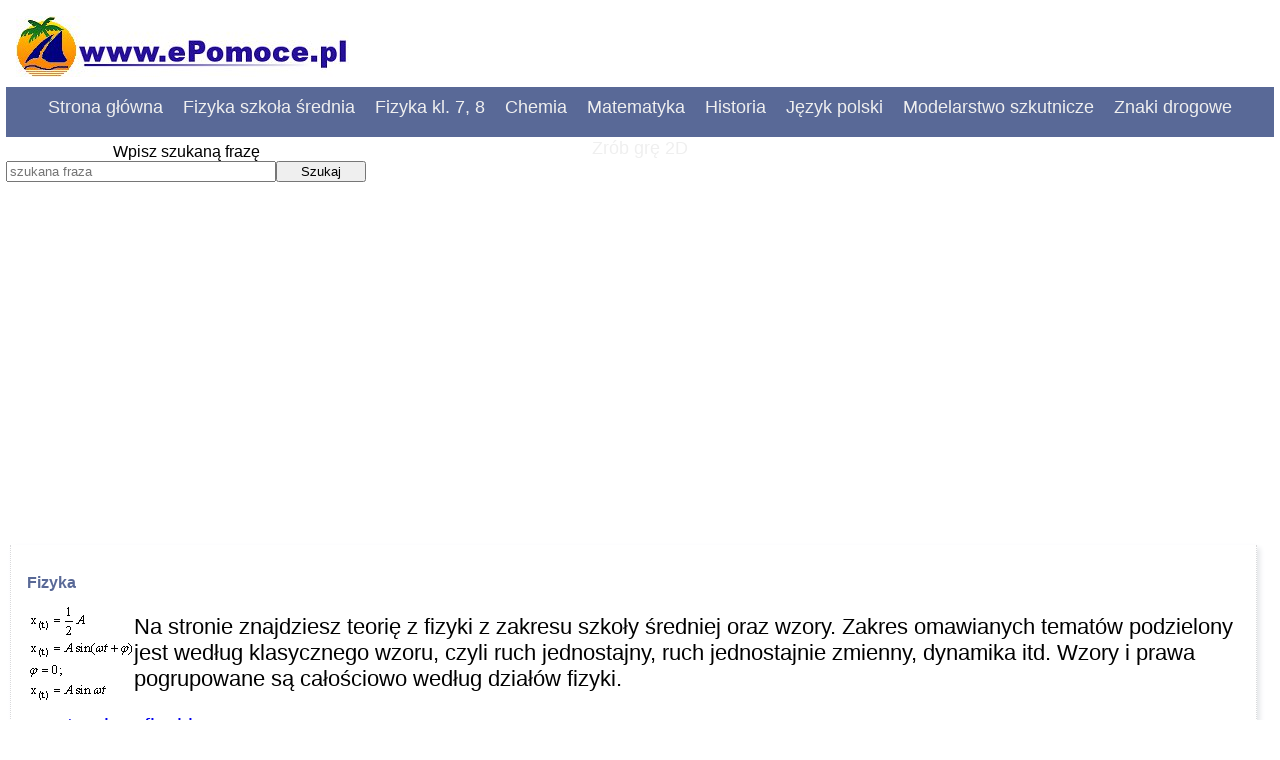

--- FILE ---
content_type: text/html; charset=UTF-8
request_url: https://www.epomoce.pl/
body_size: 4687
content:
<!DOCTYPE html><html lang="pl">
<head>
<meta charset="UTF-8">
<meta name="google-site-verification" content="cvjEZVO7UaK0UNUF3Z1pUHb4zzznabcY_IvwMrnZ9aU" >
<meta name="viewport" content="width=device-width, initial-scale=1">
<meta name="Author" content="AL epomoce.pl" >
<meta name="Robots" content="index, follow" >
<meta name="theme-color" content="#ffffff">
<meta name = "description" content = "fizyk,chemia,historia,jezyk polski,matematyka,szkoła średnia,modelarstwo okrętowe,szkutnicze" >
<link rel="shortcut icon" href="./g/icologo3_16x16.ico" >
<title> Fizyka, chemia, matematyk, język polski. Teoria, zadania, wzory, rozwiązania zadań</title>
<style>
body {max-width:1280px;text-align:center;background-color:#ffffff;color:#000000;font-size:22px;font-family: Arial,Verdana,sans-serif;margin:auto;padding:6px;}
.kl{margin:2px;border-radius: 5px;-moz-border-radius: 5px;-webkit-border-radius: 5px;width:64px;height:48px;float:left;text-align:center;font-size: 16px;display: inline-block;border-color: #d9d9db;border-right: 1px dotted #d9d9db;border-style: none dotted solid;border-width: 1px;box-shadow: 3px 3px 5px #e5e7ea;text-overflow: ellipsis;}
.kl img{margin:0px;width:64px;height:48px;}
.karta {width:98px;min-width:98px;text-align:center;float:left;padding:6px;margin:2px;display:inline-block;border-color:#d9d9db;border-right:1px dotted #d9d9db;border-style:none dotted solid;border-width:1px;box-shadow:3px 3px 5px #e5e7ea;text-overflow:ellipsis;}
.karta img{max-width:94%;margin:auto;}
h1,h2,h3{color:#596997;}b{color:#596997;}
.karta h2{font-size:16px;}
article{max-width:1280px;text-align:left;padding:2px;margin:auto;}
img{margin:10px;max-width:100%;height:auto;display:block;}
.rek{max-width:100%;height:300px;margin-bottom:24px}
.button-link{padding:5px 10px;background:#339933;color:#FFF;text-decoration:none;clear:left;display:inline-block;margin-right:20px;margin-top:5px;-webkit-border-radius:4px;-moz-border-radius:4px;border-radius:4px;border:0px;text-shadow:0 -1px 0 rgba(0,0,0,0.4);-webkit-box-shadow:inset 0 1px 0 rgba(255,255,255,0.4),0 1px 1px rgba(0,0,0,0.2);-moz-box-shadow:inset 0 1px 0 rgba(255,255,255,0.4),0 1px 1px rgba(0,0,0,0.2);box-shadow:inset 0 1px 0 rgba(255,255,255,0.4),0 1px 1px rgba(0,0,0,0.2);}.button-link:hover,.button-link:focus{background:#00CC00;border:0px;text-decoration:none;-webkit-transition-duration:0.2s;-moz-transition-duration:0.2s;transition-duration:0.2s;}
.cookie {background:rgb(0,0,0);background-color:rgba(0,0,0,0.8);position:fixed;top:12px;left:0px;right:0px;text-align:center;min-width:320px;max-width:100%;margin-left:auto;margin-right:auto;z-index:1000;color:#FFF;padding:6px;font-family:Arial;font-size:14px;}
.blok{max-width:222px;max-height:340px;padding:8px;display:inline-block;border-color:#d9d9db;border-right:1px dotted #d9d9db;border-style:none dotted solid;border-width:1px;box-shadow:3px 3px 5px #e5e7ea;text-overflow:ellipsis;margin:1px;}
@media screen and (max-width: 800px) {
body{width:360px;}
img{max-width:94%;height:auto;margin:16px 0px 16px 0px;margin:auto;}
.rek{max-width:600px;}
}
.nav {height: 50px;width:100%;background-color: #596997;position: relative;z-index:999;display: inline-block;}
.nav > .nav-header {display: inline;}
.nav > .nav-header > .nav-title {display: none;font-size: 22px;color: #fff;padding: 10px 10px 10px 10px;}
.nav > .nav-links {display: inline-block;float: left;font-size: 18px;}
.nav > .nav-links > a {display: inline-block;padding: 10px 10px 10px 10px;text-decoration: none;color: #efefef;}
.nav > .nav-links > a:hover {background-color: rgba(0, 0, 0, 0.3);}
.nav > .nav-btn,.nav > #nav-check {display: none;}
@media (max-width: 960px) {
.nav > .nav-header > .nav-title {display: inline-block;}
.nav > .nav-btn {display: inline-block;position: absolute;right: 0px;top: 0px;}
.nav > .nav-btn > label {display: inline-block;width: 52px;height: 38px;padding: 6px;}
.nav > .nav-btn > label:hover,.nav  #nav-check:checked ~ .nav-btn > label {background-color: rgba(0, 0, 0, 0.3);}
.nav > .nav-btn > label > span {display: block;width: 35px;height: 5px;background-color: silver;margin: 6px 0;}
.nav > .nav-links {display: block;width: 100%;background-color: #333;height: 0px;transition: all 0.3s ease-in;overflow-y: hidden;top: 64px;left: 0px;text-align:center;}
.nav > .nav-links > a{display: block;width: 92%;}
.nav > #nav-check:not(:checked) ~ .nav-links {height: 0px;}
.nav > #nav-check:checked ~ .nav-links {height: 340px;overflow-y: auto;}
}
.karta {width:96%;text-align:start;float:left;padding:16px;display:inline-block;border-color:#d9d9db;border-right:1px dotted #d9d9db;border-style:none dotted solid;border-width:1px;box-shadow:3px 3px 5px #e5e7ea;text-overflow:ellipsis;}
.karta img{max-width:92%;}
.karta.szukaj{max-width:150px;min-height:220px;height:220px;margin-right:2px;padding:4px;text-align:center;font-size:12px}
.karta.szukaj h2{font-size:16px;}
.karta.szukaj h3{font-size:14px;}
.karta.szukaj  b{font-size:12px;}
.karta.szukaj img{max-width:92%;max-height:45%;margin:auto;}

/* === OVERLAY – BEZ TŁA === */
#qr-overlay {
    position: fixed;
    top: 12px;
    right: 12px;

    width: 180px;                 /* KLUCZOWE – miejsce na tekst */
    z-index: 9999;

    display: flex;
    flex-direction: column;
    align-items: center;          /* nie flex-end */
    gap: 6px;

    background: transparent;
    text-decoration: none;
    font-size: 12px;              /* NIE 0 */
    line-height: 1.3;
    pointer-events: auto;
}

/* === SCREENSHOT APLIKACJI === */
#app-preview {
    width: 100%;
    max-height: 120px;
    object-fit: contain;
    opacity: 0.6;
    border-radius: 6px;
}

/* === QR CODE – BEZ SKALOWANIA === */
#qr-image {
    width: 128px;
    height: 148px;

    object-fit: none;
    image-rendering: pixelated;
    image-rendering: crisp-edges;

    background: #ffffff;
    border-radius: 6px;
}

/* === WIDOCZNY TYTUŁ APLIKACJI === */
.qr-title {
    display: block;
    max-width: 160px;

    padding: 6px 8px;
    margin-top: 6px;

    font-size: 11px;
    font-weight: 600;
    line-height: 1.3;

    color: #ffffff;
    text-align: center;

    background: rgba(0, 0, 0, 0.48); /* szarość + alpha */
    border-radius: 6px;
}

.qr-counter {
    display: inline-block;
    margin-top: 4px;
    padding: 3px 8px;

    font-size: 10px;
    font-weight: 500;

    color: #ffffff;
    background: rgba(0, 0, 0, 0.45);

    border-radius: 999px; /* kapsułka */
    text-align: center;
}

/* === TEKST SEO – NIEWIDOCZNY === */
.qr-seo-text {
    position: absolute !important;
    width: 1px !important;
    height: 1px !important;
    overflow: hidden !important;
    clip: rect(0, 0, 0, 0) !important;
}


</style>
</head>
<body oncontextmenu="return false" onselectstart="return false" onselect="return false" ondragstart="return false" ondrag="return false" oncopy="window.event.returnValue=false" onbeforeprint="document.body.style.visibility = 'hidden'; alert('Wydruk jest niedostępny!')" onafterprint="document.body.style.visibility = 'visible'">
<img src="../g/logo3.jpg" alt="fizyka wzory prawa zadania teoria, chemia teoria zadania wzory, modelarstwo szkutnicze" width="333" height="61"/>
<div class="nav">
<input type="checkbox" id="nav-check">
<div class="nav-header"><div class="nav-title">Zawartość strony</div></div>
<div class="nav-btn"><label for="nav-check"><span></span><span></span><span></span></label></div>
<div class="nav-links">
<a href="/">Strona główna</a><a href="/html-fizyka">Fizyka szkoła średnia</a><a href="https://www.afizyka.pl/">Fizyka kl. 7, 8</a><a href="/html-chemia">Chemia</a><a href="/html-matematyka">Matematyka</a><a href="/html-historia">Historia</a><a href="/html-jezyk-polski">Język polski</a><a href="/html-modelarstwo-szkutnicze">Modelarstwo szkutnicze</a><a href="/znaki-drogowe">Znaki drogowe</a><a href="/spis-gier">Zrób grę 2D</a>
</div>
</div>
<div style="width:100%;height:112px;">
<form action="wynikSzukajEpomoce.php" method="post" style="font-size:16px;height:44px;max-width:360px;"><label>Wpisz szukaną frazę<input type="search" id="szuk" name="tresc_szukaj" style="width:75%;" placeholder="szukana fraza"></label><input type="submit" id="wys" style="width:25%;" value="Szukaj"></form>
</div>
<script async src="https://pagead2.googlesyndication.com/pagead/js/adsbygoogle.js?client=ca-pub-6674159379025444"
     crossorigin="anonymous"></script>
<!-- displayowaPoziomaElastyczna -->
<ins class="adsbygoogle"
     style="width:100%;height:300px;display:inline-block;"
     data-ad-client="ca-pub-6674159379025444"
     data-ad-slot="2910300844"
     data-ad-format="auto"
     data-full-width-responsive="true"></ins>
<script>(adsbygoogle = window.adsbygoogle || []).push({});</script><article>
<div class="karta">
<h2>Fizyka</h2>
<img src="./g/fizyka2.PNG" width="107" height="98" alt="fizyka zadania teoria wzory" style="float:left"/>
<p>Na stronie znajdziesz teorię z fizyki z zakresu szkoły średniej oraz wzory. Zakres omawianych tematów podzielony jest według klasycznego wzoru, czyli ruch jednostajny, ruch jednostajnie zmienny, dynamika itd. Wzory i prawa pogrupowane są całościowo według działów fizyki.</p>
<ul>
<li><a href="./fizyka-teoria">teoria z fizyki</a></li>
<li><a href="./fizyka-teoria">wzory i prawa z fizyki</a></li>
</ul>
<p>Na tych stronach znajduje się teoria z fizyki obowiązująca w szkole podstawowej w treściach nauczania klasy 7 i 8. Masz również dostęp do rozwiązań zadań z fizyki.</p>
<ul>
<li><a href="https://www.afizyka.pl/teoria">teoria z fizyki klasa 7 i 8</a></li>
<li><a href="https://www.afizyka.pl/zadania-fizyka">rozwiązania zadań z fizyki</a></li>
</ul>
</div>
<div class="karta">
<h2>Chemia</h2>
<img src="./g/chemia1.PNG" width="120" height="90" alt="chemia zadania teoria wzory" style="float:left"/>
<p>Zakres strony poświęcony teorii z chemii dla szkoły średniej</p>
<ul>
<li><a href="./chemia-teoria">teoria z chemii</a></li>
<li><a href="./html-chemia-pazdro">rozwiązania zadań z chemii</a></li>
<li><a href="./chemia-uklad-okresowy-pierwiastkow">układ okresowy pierwiastków</a></li>
</ul>
</div>
<div class="karta">
<h2>Historia</h2>
<img src="./g/historia1.PNG" width="135" height="88" alt="historia zakres szkoły średniej" style="float:left"/>
<p>Zakres strony poświęcony historii omawianej w szkole średniej</p>
<ul>
<li><a href="./html-historia">historia, opracowania</a></li>
</ul>
</div>  
<div class="karta">
<h2>Matematyka</h2>
<img src="./g/mata.PNG" width="85" height="82" alt="matematyka zadania teoria wzory" style="float:left"/>
<p>Podstrony, które zawierają wzory, funkcje, prawa matematyczne.</p>
<ul>
<li><a href="./html-matematyka">wzory matematyczne</a></li>
</ul>
</div>
<div class="karta">
<h2>Język polski</h2>
<img src="./g/jpolski.JPG" width="70" height="70" alt="język polski" style="float:left"/>
<p>Zakres strony poświęcony epokom literacki omawianym w zakresie nauczania języka polskiego w szkole średniej. Materiał zawiera omówienie epok literackich według klasycznej kolejności: starożytność, średniowiecze, renesans itd. Treści opracowań epok literackich pozwalają przygotować się do matury z języka polskiego w zakresie podstawowym</p>
<ul>
<li><a href="./html-jezyk-polski">opracowania epok literackich</a></li>
</ul>
</div>
<div class="karta">
<h2>Modelarstwo </h2>
<img src="./g/szkutnictwo1.JPG" alt="modelarstwo szkutnicze" width="507" height="72" style="position:left"/>
<p>Poradnik modelarza, zawierający porady, artykuły z dziedziny modelarstwa szkutniczego, okrętowego w tym:</p>
<ul>
<li>jak zbudować kadłub historycznego okrętu żaglowego?</li>
<li>jak wykonać szalupę, artylerie, detale historycznego okrętu żaglowego?</li>
<li>jak wykonać drewniane rzeźby i zdobienia?</li>
<li>tabele historyczne</li>
<ul>
<p><a href="./html-modelarstwo-szkutnicze">Przejdź do podstrony modelarstwo szkutnicze</a></p>
</ul>
</div></article>
<div style="display: inline-block;width:100%">
<a href="https://play.google.com/store/apps/details?id=pl.afizyka.ukladokresowy" style="float:left">
<img src="./g/QR-kod-UO-nowy.webp" alt="Układ okresowy- kod qr" style="max-width:128px;float:left">
<div class="karta szukaj" style="max-width:160px;height:148px;">
<img src="./g/uo-nowy-131x64.webp" alt="Układ okresowy" style="max-width:131px">
<h3>Układ okresowy pierwiastków- darmowa aplikacja na Androida</h3>Pobierz ze sklepu Google Play</div>
</a>
<a href="https://play.google.com/store/apps/details?id=pl.epomoce.alkomat" style="float:left">
<img src="./g/QR-kod-Alkomat.webp" alt="Alkomat- wirtualny test kod qr" style="max-width:128px;float:left">
<div class="karta szukaj" style="max-width:160px;height:148px;">
<img src="./g/alkomat-131x64.webp" alt="Alkomat- wirtualny test" style="max-width:131px">
<h3>Alkomat- darmowa aplikacja na Androida</h3>Pobierz ze sklepu Google Play</div>
</a>
<a href="https://play.google.com/store/apps/details?id=pl.afizyka.znakidrogowenaprawojazdy" style="float:left">
<img src="./g/QR-kod-znaki-drogowe.png" alt="Znaki drogowe- kod qr" style="max-width:128px;float:left">
<div class="karta szukaj" style="max-width:160px;height:148px;">
<img src="./g/znaki-131x64.png" alt="Znaki drogowe" style="max-width:131px">
<h3>Znaki drogowe, test ABCD- darmowa aplikacja na Androida</h3>Pobierz ze sklepu Google Play</div>
</a>
<a href="https://play.google.com/store/apps/details?id=pl.afizyka.swiatlomierz" style="float:left">
<img src="./g/QR-kod-swiatlomierz.webp" alt="Światłomierz fotograficzny kod qr" style="max-width:128px;float:left">
<div class="karta szukaj" style="max-width:160px;height:148px;">
<img src="./g/swiatlomierz-131x64.webp" alt="Światłomierz fotograficzny" style="max-width:131px">
<h3>Światłomierz fotograficzny- darmowa aplikacja na Androida</h3>Pobierz ze sklepu Google Play</div>
</a>
<a href="https://play.google.com/store/apps/details?id=pl.epomoce.taklarz"  style="float:left">
<img src="./g/QR-kod-Taklarz.webp" alt="Taklarz- olinowanie stałe kod qr" style="max-width:128px;float:left">
<div class="karta szukaj" style="max-width:160px;height:148px;"><img src="./g/olinowanie-stale-131x64.webp" alt="Olinowanie stałe- kalkulator średnic" style="max-width:131px">
<h3>Olinowanie stałe- darmowa aplikacja na Androida</h3>Pobierz ze sklepu Google Play</div>
</a>
</div>
<div class="nav" style="text-align:center;font-size:12px;margin-top:20px;margin-bottom:20px;color: #efefef;">2008 - <?php echo date("Y"); ?>© www.epomoce.pl</div>
<a href="https://przepismamy.com/przepis-na-gofry">
<div class="karta szukaj" style="max-width:148px;height:128px;"><img src="./g/gofry.webp" alt="przepis na gogfry" style="max-width:128px">
<h3>Przepis na gofry</h3>zobacz</div></a>
<a href="https://przepismamy.com/bita-smietana">
<div class="karta szukaj" style="max-width:148px;height:128px;"><img src="./g/bita-smietana.webp" alt="przepis na bitą śmietanę" style="max-width:128px">
<h3>Przepis na bitą śmietanę</h3>zobacz</div></a></body>
</html>

--- FILE ---
content_type: text/html; charset=utf-8
request_url: https://www.google.com/recaptcha/api2/aframe
body_size: 264
content:
<!DOCTYPE HTML><html><head><meta http-equiv="content-type" content="text/html; charset=UTF-8"></head><body><script nonce="3c3ppMm1n0ss9F7JnFsf4Q">/** Anti-fraud and anti-abuse applications only. See google.com/recaptcha */ try{var clients={'sodar':'https://pagead2.googlesyndication.com/pagead/sodar?'};window.addEventListener("message",function(a){try{if(a.source===window.parent){var b=JSON.parse(a.data);var c=clients[b['id']];if(c){var d=document.createElement('img');d.src=c+b['params']+'&rc='+(localStorage.getItem("rc::a")?sessionStorage.getItem("rc::b"):"");window.document.body.appendChild(d);sessionStorage.setItem("rc::e",parseInt(sessionStorage.getItem("rc::e")||0)+1);localStorage.setItem("rc::h",'1768747974060');}}}catch(b){}});window.parent.postMessage("_grecaptcha_ready", "*");}catch(b){}</script></body></html>